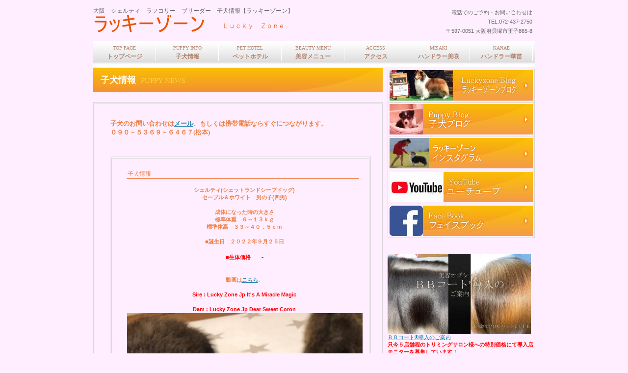

--- FILE ---
content_type: text/html; charset=UTF-8
request_url: https://www.pet-luckyzone.com/koinu-sheltie20220925m4.html
body_size: 24362
content:
<!DOCTYPE HTML PUBLIC "-//W3C//DTD HTML 4.01 Transitional//EN" "http://www.w3.org/TR/html4/loose.dtd">
<HTML lang="ja">
<HEAD>
<!-- Global site tag (gtag.js) - Google Analytics -->
<script async src="https://www.googletagmanager.com/gtag/js?id=G-1Q934VM2MW"></script>
<script>
  window.dataLayer = window.dataLayer || [];
  function gtag(){dataLayer.push(arguments);}
  gtag('js', new Date());

  gtag('config', 'G-1Q934VM2MW');
</script>
<script type="text/javascript" src="jquery187.min.js"><!-- hpbiptitle jQuery library --></script>
<script type="text/javascript" src="move-mainnav.js">hpb-move-mainnav-js</script>
<meta http-equiv="Content-Type" content="text/html; charset=UTF-8">
<meta http-equiv="Content-Style-Type" content="text/css">
<META http-equiv="Content-Script-Type" content="text/javascript">
<meta name="GENERATOR" content="JustSystems Homepage Builder Version 21.0.5.0 for Windows">
<meta name="viewport" content="width=1024px, initial-scale=1.0, user-scalable=yes,">
<META name="Keywords" content="子犬,シェルティ,シェットランドシープドッグ,ラフコリー、ブリーダー,画像,動画">
<META name="Description" content="シェルティ(シェットランドシープドッグ)、ラフコリーをブリーディング(ブリーダー)。可愛い子犬をお届けします。">
<meta name="viewport" content="width=device-width, initial-scale=1">
<meta name="format-detection" content="telephone=no">
<TITLE>シェルティ　子犬情報【ラッキーゾーン】Ｒ４年３月８日生まれの男の子。</TITLE>
<link rel="stylesheet" href="hpbparts1.css" type="text/css" id="hpbparts">
<LINK rel="stylesheet" href="container_5A_2c_top.css" type="text/css" id="hpbcontainer">
<LINK rel="stylesheet" href="main_5A_2c.css" type="text/css" id="hpbmain">
<LINK rel="stylesheet" href="user.css" type="text/css" id="hpbuser">
<LINK rel="stylesheet" type="text/css" href="table.css" id="HPB_TABLE_CSS_ID_">
<link rel="shortcut icon" href="favicon.ico">
</HEAD>
<body id="hpb-template-05-01-01" class="hpb-layoutset-02 hpb-responsive" bgcolor="#ffeeff">
<DIV id="hpb-skip"><A href="#hpb-title">本文へスキップ</A></DIV>
<!-- container -->
<DIV id="hpb-container">
  <!-- header -->
  <DIV id="hpb-header">
    <DIV id="hpb-headerMain">
      <H1>大阪　シェルティ　ラフコリー　ブリーダー　子犬情報【ラッキーゾーン】</H1>
    </DIV>
    <DIV id="hpb-headerLogo"><A href="index.html">ラッキーゾーン</A></DIV>
    <DIV id="hpb-headerExtra1">
      <P class="tel"><SPAN>電話でのご予約・お問い合わせは</SPAN></P>
      <P class="tel">TEL.072-437-2750</P>
      <P class="address">〒597-0051 大阪府貝塚市王子865-8</P>
    </DIV>
  </DIV>
  <!-- header end --><!-- inner -->
  <DIV id="hpb-inner">
    <!-- wrapper -->
    <DIV id="hpb-wrapper">
      <!-- page title -->
      <DIV id="hpb-title">
        <H2><SPAN class="ja">子犬情報</SPAN><SPAN class="en">PUPPY news</SPAN></H2>
      </DIV>
      <!-- page title end --><!-- main -->
      <DIV id="hpb-main">
        <!-- news -->
        <DIV id="news">
          <P class="large"><FONT face="HG丸ｺﾞｼｯｸM-PRO" size="+1" style="font-size : 117%;">子犬のお問い合わせは<A href="mailto:info@pet-luckyzone.com?Subject=%8E%71%8C%A2%96%E2%82%A2%8D%87%82%ED%82%B9">メール</A>、もしくは携帯電話ならすぐにつながります。<BR>
          ０９０－５３６９－６４６７(松本)<BR>
          <BR>
          </FONT></P>
          <DIV id="coupon">
            <H3>子犬情報</H3>
            <DIV id="coupon-off">
              <P class="large" style="text-align : center;" align="center">シェルティ(シェットランドシープドッグ)<BR>
              セーブル＆ホワイト　男の子(四男)<br>
              <br>
              成体になった時の大きさ<br>
              標準体重　６～１３ｋｇ<br>
              標準体高　３３～４０．５ｃｍ<br>
              <br>
              ■誕生日　２０２２年９月２５日<BR>
              <br>
              <font color="#ff0000"><font color="#ff0000">■生体価格　　<font face="HG丸ｺﾞｼｯｸM-PRO" size="+1" style="font-size : 117%;"><b>-</b></font><br>
              <br>
              <br>
              <font color="#f07e42"><font color="#ff0000"><font color="#f07e42"><font color="#ff0000"><font color="#f07e42"><font color="#ff0000"><font color="#f07e42"><font color="#ff0000"><font color="#f07e42"><font color="#ff0000"><font color="#f07e42">動画は<a href="https://youtube.com/shorts/wUTHHb5S-wU" target="_blank">こちら</a>。</font></font></font></font></font></font><br>
              </font></font></font></font></font><br>
              Sire : Lucky Zone Jp It's A Miracle Magic<br>
              <br>
              Dam : Lucky Zone Jp Dear Sweet Coron<br>
              </font></font><img src="20221103110111_p227131.jpg" border="0" style="border-top-width : 0px;border-left-width : 0px;border-right-width : 0px;border-bottom-width : 0px;" width="480" height="640" alt="シェルティ　子犬　セーブル＆ホワイト　男の子(四男)　R4.9.25生まれ　正面画像"><br>
              <br>
              <br>
              <img src="20220425142847_p153112112.jpg" border="0" style="border-top-width : 0px;border-left-width : 0px;border-right-width : 0px;border-bottom-width : 0px;" width="480" height="640" alt="シェルティ　子犬　セーブル＆ホワイト　男の子(四男)　R4.9.25生まれ　背面画像"><br>
              ブレーズが入ったワイドカラーの小さな男の子です。<br>
              </P>
            </DIV>
            <HR>
          </DIV>
          <DIV id="pagetop"><A href="#hpb-container">このページのトップページへ</A></DIV>
          <hr>
          <DIV id="nav-toppage"><A href="index.html">ラッキーゾーンのトップページへ</A></DIV>
        </DIV>
        <!-- news end -->
      </DIV>
      <!-- main end -->
    </DIV>
    <!-- wrapper end --><!-- navi -->
    <div id="hpb-nav" style="width : 100%;" align="center">
      <h3 class="hpb-c-index">ナビゲーション</h3>
      <ul>
        <li id="nav-toppage" style="width : 127px;"><a href="index.html"><span class="en">top&nbsp;page</span><span class="ja">トップページ</span></a> 
        <li id="nav-news" style="width : 127px;"><a href="koinu.htm"><span class="en">PUPPY INFO</span><span class="ja">子犬情報</span></a> 
        <li id="nav-hotel" style="width : 127px;"><a href="pethotel.htm" target="_self"><span class="en">PET HOTEL</span><span class="ja">ペットホテル</span></a> 
        <li id="nav-menu" style="width : 127px;"><a href="menu.htm" target="_self"><span class="en">BEAUTY MENU</span><span class="ja">美容メニュー</span></a> 
        <li id="nav-access" style="width : 127px;"><a href="access.htm"><span class="en">access</span><span class="ja">アクセス</span></a> 
        <li id="nav-misaki" style="width : 127px;"><a href="misaki.htm" target="_self"><span class="en">MISAKI</span><span class="ja">ハンドラー美咲</span></a> 
        <li id="nav-kanae" style="width : 127px;"><a href="kanae.htm" target="_self"><span class="en">KANAE</span><span class="ja">ハンドラー華苗</span></a> 
      </ul>
    </div>
    <!-- navi end --><!-- aside -->
    <div id="hpb-aside" style="text-align : left;" align="left">
      <div id="banner" style="text-align : center;" align="center">
        <h3 class="hpb-c-index">バナースペース</h3>
        <ul>
          <li><a href="https://pet-luckyzone.seesaa.net/" id="banner-blog" target="_blank">スタッフブログ</a> 
          <li><a href="https://ameblo.jp/luckyzone-koinu/" id="banner-trip" target="_blank">子犬ブログ</a> 
          <li><a href="https://www.instagram.com/luckyzone_sheltie/" id="banner-reserve" target="_blank">ラッキーゾーンインスタグラム</a> 
          <li><a href="https://www.youtube.com/channel/UCvNNDsV7pz1cCQRsOr1n7yQ" id="banner-card" target="_blank" style="color : #1f7ea7;background-image : url(top_banner_5A_06.png);">ユーチューブ</a> 
          <li><a href="https://www.facebook.com/luckyzone.jp" id="banner-facebook" target="_blank" style="color : #1f7ea7;background-image : url(pic/top_banner_facebook.jpg);">フェイスブック</a> 
        </ul>
      </div>
      <br>
      <a href="for_trimmingsalon.html" target="_self"><img src="BBicon1.jpg" border="0" style="border-top-width : 0px;border-left-width : 0px;border-right-width : 0px;border-bottom-width : 0px;" width="292" height="163"><br>
      ＢＢコート®導入のご案内</a><br>
      <b><font color="#ff0000">只今５店舗程のトリミングサロン様への特別価格にて導入店モニターを募集しています！</font></b><br>
      <br>
      <br>
      <a href="breeding.html" target="_self"><img src="milky2921.jpg" border="0" style="border-top-width : 0px;border-left-width : 0px;border-right-width : 0px;border-bottom-width : 0px;" width="292" height="164"><br>
      自分のシェルティの子犬が欲しい方へ</a><br>
      <br>
      <div id="shopinfo">
        <img src="index-shop31.jpg" width="125" height="114" alt="シェルティー　画像　クッキー" class="shopinfo-img">
        <h3><span class="en">shop&nbsp;info.</span><span class="ja">店舗情報</span></h3>
        <h4>ラッキーゾーン</h4>
        <p>〒597-0051<br>
        大阪府貝塚市王子865-8<br>
        TEL.072-437-2750<br>
        FAX.072-437-2750<br>
        携帯.090-5369-6467<br>
        営業時間　10:00～18:30<br>
        定休日　　火曜日、祝日、火曜日が祝日の場合月曜日<br>
        各種カード取扱<br>
        paypay取扱<br>
        アイペット損保取扱<br>
        <font color="#0000ff">定休日の子犬の見学ご希望の場合は<br>
        必ずご来店前にご予約をお願いします！</font><br>
        <br>
        <font color="#ff0000">営業・セールスのお電話はご遠慮下さい。</font><br>
        <a href="access.htm">→アクセス</a><br>
        メール　<a href="mailto:info@pet-luckyzone.com?Subject=%82%B2%97%5C%96%F1%81%45%96%E2%82%A2%8D%87%82%ED%82%B9%83%81%81%5B%83%8B">info@pet-luckyzone.com</a><br>
        ※当店からのメールが届かない場合は<a href="mailconfig.html" target="_self">受信設定の確認</a>をお願いします。</p>
      </div>
      <br>
      <br>
      <div id="earsetting"><a name="ear-setting" id="ear-setting"><img src="img_o102.gif" width="16" height="16" border="0" alt="シェルティ　セーブル＆ホワイト　男の子　平成２８年５月２８日生まれ　画像"></a><b>シェルティ・コリーの耳セットについて<br>
      </b><img src="DSC_0004a1.jpg" border="0" style="border-top-width : 0px;border-left-width : 0px;border-right-width : 0px;border-bottom-width : 0px;" width="173" height="142" alt="シェルティ　コリー　耳　セット　セッティング　画像" align="left">シェルティ・コリーの耳セットはラッキーゾーンにお任せ下さい。<br>
      シェルティ・コリーの耳セットは、何処ででも出来るものではございません。<br>
      また、インターネット動画等を見て、見よう見まねで上手にセッティングできるものでもございません。<br>
      よくお客様から、「綺麗に耳を折りたい。近くのペットショップにも獣医にも相談したけど、どこもやっていなくて。」とお聞きします。<br>
      当店では、耳のセッティングも行っていますのでご遠慮なくお申し付け下さい。<br>
      セッティング開始時期によっては困難な場合もございますので、予めご承知おきください。<br>
      <br>
      ユートクバン№50在庫有ります。<br>
      ご希望の方はご連絡ください。<br>
      </div>
      <br>
      <img src="img_o016.gif" width="16" height="16" border="0" alt="シェルティ　セーブル＆ホワイト　男の子　平成２８年５月２８日生まれ　画像"><b>生体補償について</b><br>
      当店で販売する子犬には全て生体補償が付加されています。<br>
      お引渡しから30日以内に先天性の病気により死亡した場合に同等の子をお渡し致します。但し<a href="#shojyouken" target="_self">諸条件</a>があります。<br>
      <br>
      当該事象が発生した場合は、一週間以内にご連絡をお願いします。それ以降の対応は致しかねます。<br>
      その際には、獣医師の治療明細及び死亡診断書をご提出頂きます。<br>
      <br>
      同等の子のお引渡し時期は極力ご希望に沿いますが、お時間を頂く事があります。<br>
      <br>
      <br>
      <a name="shojyouken" id="shojyouken"></a>●諸条件<br>
      次にあげる事による死亡の場合は、生体補償適用外となります。<br>
      ・飼い主様の過失・故意・不注意による場合。<br>
      ・予防接種を受けていない場合。<br>
      ・獣医師の診察治療を受けていない場合。<br>
      ・獣医師による治療明細及び診断書をご提出頂けない場合。<br>
      ・自然災害に起因する場合。<br>
      ・避妊・去勢手術に起因する場合。<br>
      ・外部から受けた事象に起因する場合。<br>
      ・売買契約時に予め脆弱・疾病を了承済みの場合。<br>
      ・ご購入契約者以外の方からのご請求。<br>
      ・適正な飼養環境化で飼養されなかった場合。<br>
      ・ペット以外の目的で飼養の場合。<br>
      ・海外で飼養の場合。<br>
      ・虚偽申告の場合。<br>
      <br>
      <hr>
      <font size="+1" color="#f07e42"><a name="request" id="request"></a>リクエストって？<img src="a_ilst003.gif" width="29" height="29" border="0" alt="トイプードル　ブリーダー　子犬　画像"></font><br>
      <table width="100%">
        <tbody>
          <tr>
            <td valign="top">&nbsp;<img src="img_o028.gif" width="16" height="16" border="0" alt="トイプードル　ブリーダー　子犬　画像"></td>
            <td><font color="#ff0000">同じシェルティでも、お店によってなんでこんなに値段が違うの？</font></td>
          </tr>
          <tr>
            <td valign="top">&nbsp;<img src="img_o026.gif" width="16" height="16" border="0" alt="トイプードル　ブリーダー　子犬　画像"></td>
            <td><font color="#ff0000">いい犬の選び方、見極め方がわからない。</font></td>
          </tr>
          <tr>
            <td valign="top">&nbsp;<img src="img_o028.gif" width="16" height="16" border="0" alt="トイプードル　ブリーダー　子犬　画像"></td>
            <td><font color="#ff0000">買った後に知らなかった事がわかってしまって・・・</font></td>
          </tr>
          <tr>
            <td valign="top">&nbsp;<img src="img_o026.gif" width="16" height="16" border="0" alt="トイプードル　ブリーダー　子犬　画像"></td>
            <td><font color="#ff0000">Ｗコーギーを飼ってるけど、もう一頭飼うならどんな犬種でもいい？</font></td>
          </tr>
          <tr>
            <td valign="top">&nbsp;<img src="img_o028.gif" width="16" height="16" border="0" alt="トイプードル　ブリーダー　子犬　画像"></td>
            <td><font color="#ff0000">欲しい子がいない！(犬種・性別・カラー・値段・ピンとくる子がいないなど)</font></td>
          </tr>
        </tbody>
      </table>
      <font face="HG丸ｺﾞｼｯｸM-PRO" color="#666666">上記は、当店でお聞きしたお客様の悩みの一例です。<br>
      お客様は、色んなお店で色んな子を見て来ています。<br>
      でも、自分の欲しい子がいない。可愛い子犬はいっぱいいるけど、自分の探している子ではない。<br>
      (お客様は頭の中でしっかりと</font><font face="HG丸ｺﾞｼｯｸM-PRO" color="#ff0000">イメージ</font><font face="HG丸ｺﾞｼｯｸM-PRO" color="#666666">を持たれています。)<br>
      <br>
      その</font><font face="HG丸ｺﾞｼｯｸM-PRO" color="#ff0000">イメージ(リクエスト)</font><font face="HG丸ｺﾞｼｯｸM-PRO" color="#666666">をお聞かせください。<br>
      お客様の</font><font face="HG丸ｺﾞｼｯｸM-PRO" color="#ff0000">リクエスト</font><font face="HG丸ｺﾞｼｯｸM-PRO" color="#666666">を基に私(松本)が精一杯お探しさせていただきます！<br>
      </font><br>
      <font size="+1" color="#f07e42"><a name="req" id="req"></a>リクエスト</font><font color="#f07e42">を頂いてお探しした子犬たち</font>
      <div class="hpb-parts-pbox-02 hpb-parts-pbox-style hpb-clearfix">
        <img src="P52801042.jpg" alt="シェルティー　ブリーダー　子犬　画像" title="" width="60" class="hpb-parts-img-03" border="0" style="border-top-width : 0px;border-left-width : 0px;border-right-width : 0px;border-bottom-width : 0px;" height="45">
        <div class="hpb-parts-pbox-desc hpb-clearfix">
          <h4>シェルティのリクエスト<b>を頂きました！</b></h4>
          ご希望はセーブルカラー、フルカラーで男の子でも女の子でも・・・
        </div>
      </div>
      <div class="hpb-parts-pbox-02 hpb-parts-pbox-style hpb-clearfix">
        <img src="P2020181.jpg" alt="シェルティー　ブリーダー　子犬　画像" title="" width="60" class="hpb-parts-img-03" border="0" style="border-top-width : 0px;border-left-width : 0px;border-right-width : 0px;border-bottom-width : 0px;" height="45">
        <div class="hpb-parts-pbox-desc hpb-clearfix">
          <h4>シェルティのリクエスト<b>を頂きました！</b></h4>
          ご希望はセーブルカラー、フルカラー（できれば太くカラーが巻いている)、男の子・・・
        </div>
      </div>
      <div class="hpb-parts-pbox-02 hpb-parts-pbox-style hpb-clearfix">
        <img src="PC040005.jpg" alt="シェルティー　ブリーダー　子犬　画像" title="" width="60" class="hpb-parts-img-03" border="0" style="border-top-width : 0px;border-left-width : 0px;border-right-width : 0px;border-bottom-width : 0px;" height="45">
        <div class="hpb-parts-pbox-desc hpb-clearfix">
          <h4>シェルティのリクエスト<b>を頂きました！</b></h4>
          ご希望はセーブルカラー、フルカラー、ブレーズ、男の子・・・
        </div>
      </div>
      <div class="hpb-parts-pbox-02 hpb-parts-pbox-style hpb-clearfix">
        <img src="P5280104213.jpg" alt="ポメラニアン　子犬　画像" title="" width="60" class="hpb-parts-img-03" border="0" style="border-top-width : 0px;border-left-width : 0px;border-right-width : 0px;border-bottom-width : 0px;" height="45">
        <div class="hpb-parts-pbox-desc hpb-clearfix">
          <h4>トイプードルのリクエスト<b>を頂きました！</b></h4>
          ご希望はアプリ～クリームで女の子。とにかく可愛くて健康で元気で小さな子！
        </div>
      </div>
      <div class="hpb-parts-pbox-02 hpb-parts-pbox-style hpb-clearfix">
        <img src="P5280104211.jpg" alt="ポメラニアン　子犬　画像" title="" width="60" class="hpb-parts-img-03" border="0" style="border-top-width : 0px;border-left-width : 0px;border-right-width : 0px;border-bottom-width : 0px;" height="45">
        <div class="hpb-parts-pbox-desc hpb-clearfix">
          <h4>トイプードルのリクエスト<b>を頂きました！</b></h4>
          ご希望は真っ黒の女の子で小さくて目がぱっちりの子！
        </div>
      </div>
      <div class="hpb-parts-pbox-02 hpb-parts-pbox-style hpb-clearfix">
        <img src="P5280104212.jpg" alt="ポメラニアン　子犬　画像" title="" width="60" class="hpb-parts-img-03" border="0" style="border-top-width : 0px;border-left-width : 0px;border-right-width : 0px;border-bottom-width : 0px;" height="45">
        <div class="hpb-parts-pbox-desc hpb-clearfix">
          <h4>トイプードルのリクエスト<b>を頂きました！</b></h4>
          ご希望は濃いレッドの女の子で小さくて目がぱっちりで巻き毛の子！
        </div>
      </div>
      <div class="hpb-parts-pbox-02 hpb-parts-pbox-style hpb-clearfix">
        <img src="P528010421.jpg" alt="ポメラニアン　子犬　画像" title="" width="60" class="hpb-parts-img-03" border="0" style="border-top-width : 0px;border-left-width : 0px;border-right-width : 0px;border-bottom-width : 0px;" height="56">
        <div class="hpb-parts-pbox-desc hpb-clearfix">
          <h4>ポメラニアンのリクエスト<b>を頂きました！</b></h4>
          ご希望は真っ黒で男の子でも女の子でも・・・
        </div>
      </div>
      <div class="hpb-parts-pbox-02 hpb-parts-pbox-style hpb-clearfix">
        <img src="0061.jpg" alt="チワワ　子犬　画像" title="" width="60" class="hpb-parts-img-03" border="0" style="border-top-width : 0px;border-left-width : 0px;border-right-width : 0px;border-bottom-width : 0px;" height="45">
        <div class="hpb-parts-pbox-desc hpb-clearfix">
          <h4>チワワのリクエスト<b>を頂きました！</b></h4>
          ご希望は薄めのレッド、オメメがパッチリ、男の子でも女の子でも・・・
        </div>
      </div>
      <div class="hpb-parts-pbox-02 hpb-parts-pbox-style hpb-clearfix">
        <img src="008.jpg" alt="シーズー　子犬　画像" title="" width="60" class="hpb-parts-img-03" border="0" style="border-top-width : 0px;border-left-width : 0px;border-right-width : 0px;border-bottom-width : 0px;" height="45">
        <div class="hpb-parts-pbox-desc hpb-clearfix">
          <h4>シーズーのリクエスト<b>を頂きました！</b></h4>
          ご希望は元気でかわいらしい子！女の子で・・・
        </div>
      </div>
      <div class="hpb-parts-pbox-02 hpb-parts-pbox-style hpb-clearfix">
        <img src="0085.jpg" alt="トイプードル　子犬　画像" title="" width="60" class="hpb-parts-img-03" border="0" style="border-top-width : 0px;border-left-width : 0px;border-right-width : 0px;border-bottom-width : 0px;" height="45">
        <div class="hpb-parts-pbox-desc hpb-clearfix">
          <h4>トイプードルのリクエスト<b>を頂きました！</b></h4>
          ご希望は明るい色でかわいらしい女の子・・・
        </div>
      </div>
      <div class="hpb-parts-pbox-02 hpb-parts-pbox-style hpb-clearfix">
        <img src="00851.jpg" alt="トイプードル　子犬　画像" title="" width="60" class="hpb-parts-img-03" border="0" style="border-top-width : 0px;border-left-width : 0px;border-right-width : 0px;border-bottom-width : 0px;" height="55">
        <div class="hpb-parts-pbox-desc hpb-clearfix">
          <h4>柴犬のリクエスト<b>を頂きました！</b></h4>
          ご希望は赤色小ぶりで顔周りが白い男の子・・・
        </div>
        <hr>
        <a href="https://ameblo.jp/luckyzone-koinu/entry-11947118722.html" target="_blank">リクエストを頂いたお客様からお手紙を頂きました。</a>
      </div>
    </div>
    <!-- aside end -->
  </DIV>
  <!-- inner end --><!-- footer -->
  <div id="hpb-footer">
    <div id="hpb-footerMain">
      <p>&copy;2025&nbsp;PDC PET LIFE LLC &nbsp;all&nbsp;rights&nbsp;reserved.</p>
    </div>
    <div id="hpb-footerExtra1">
      <h3 class="hpb-c-index">サブナビゲーション</h3>
      <ul>
        <li><a href="privacy.htm">プライバシーポリシー</a> 
      </ul>
    </div>
  </div>
  <!-- footer end -->
</DIV>
<!-- container end -->
<script type="text/javascript" src="navigation.js">hpb-navigation-js</script>
</body>
</HTML>

--- FILE ---
content_type: text/css
request_url: https://www.pet-luckyzone.com/container_5A_2c_top.css
body_size: 4446
content:
@charset "UTF-8";

/* 要素リセット */
body{
    margin : 0px;
    padding: 0;
    text-align: center;
    font-size: 75%;
    font-family: 'メイリオ' ,Meiryo, 'ヒラギノ角ゴ Pro W3' , 'Hiragino Kaku Gothic Pro' , 'ＭＳ Ｐゴシック' , 'Osaka' ,sans-serif;
    color : #666666; /* 標準文字色 */
    width: 100%;    
    min-width: 900px;
    margin-left: auto;
    margin-right: auto;
    height: 100%;
}
/* Safari用ハック 文字サイズ調整 */
/*\*/
html:first-child body{
    font-size: 70%;
}
/* end */

img{
    border-top: 0;
    border-right: 0;
    border-bottom: 0;
    border-left: 0;
}

/*--------------------------------------------------------
  レイアウト設定
--------------------------------------------------------*/
#hpb-container{
    max-width: 900px;
    margin-top: 0;
    margin-right: auto;
    margin-bottom: 0;
    margin-left: auto;
    position: relative;
    scrollbars: yes;
    overflow: hidden;
}

#hpb-header{
    height: 83px;
}

#hpb-inner{
    position: relative;
    padding-top: 54px;
    max-width: 900px;
}

#hpb-inner::after{
    content: ".";
    clear: both;
    height: 0;
    display: block;
    visibility: hidden;
}

#hpb-wrapper{
    width: 10vw;
    margin-top: 0;
    margin-right: 0;
    margin-bottom: 0;
    float: left;
  left : -2px;
  width : 590px;
}

#hpb-title{
    width: 590px;
    margin-top: 0;
    margin-right: 0;
    margin-bottom: 0;
    margin-left: 0;
}

#hpb-main{
    max-width: 590px;
    margin-top: 0;
    margin-right: 0;
    margin-bottom: 0;
    margin-left: 0;
    padding-top: 20px;
    padding-bottom: 10px;
    text-align: left;
  width : 590px;
}#hpb-topcomment{
    max-width: 590px;
    margin-top: 0;
    margin-right: 0;
    margin-bottom: 0;
    margin-left: 0;
    padding-top: 20px;
    padding-bottom: 10px;
    text-align: left;
  width : 590px;
}

#hpb-aside{
    max-width: 300px;
    margin-top: 0;
    margin-right: 0;
    margin-bottom: 0;
    margin-left: 0;
    float: right;
    padding-bottom: 20px;
  width : 300px;
}

#hpb-footer{
    background-image : url(footerbg_5A.png);
    background-position: left top;
    background-repeat: repeat-x;
    padding-bottom: 20px;
    clear: both;
    position: relative;
}

#hpb-nav{
    max-width: 900px;
    height: 53px;
    overflow: hidden;
    position: absolute;
    top: 0px;
    left: 0px;
    background-image : url(mainmenubg_5A_01.png);
    background-position: left top;
    background-repeat: repeat-x;
}


/*--------------------------------------------------------
  デザイン設定
--------------------------------------------------------*/
/* 背景設定 */

/* コンテンツ配置領域 */

/* ナビゲーション */
#hpb-nav ul{
    margin-top: 0;
    margin-right: 0;
    margin-bottom: 0;
    margin-left: 0;
    padding-top: 0;
    padding-right: 0;
    padding-bottom: 0;
    padding-left: 0;
    list-style-type: none;
}

#hpb-nav ul::after{
    content: ".";
    clear: both;
    height: 0;
    display: block;
    visibility: hidden;
}

#hpb-nav li{
    display: block;
    width: 149px;
    border-right-width: 1px;
    border-right-style: solid;
    border-right-color: #ffffff;
    float: left;
    height: 40px;
    overflow: hidden;
}

#hpb-nav li a{
    display: block;
    height: 40px;
}

#hpb-nav li span.en{
    display: block;
    line-height: 12px;
    padding-top: 7px;
    font-size: 10px;
    font-family: century, serif;
    text-transform: uppercase;
}

#hpb-nav li span.ja{
    display: block;
    line-height: 12px;
    font-size: 12px;
    padding-top: 5px;
    font-weight: bold;
}


#hpb-nav a:link{
    color: #B1816D;
    text-decoration: none;
    background-image : url(mainmenubg_5A_01.png);
    background-position: top left;
    background-repeat: repeat-x;
}
#hpb-nav a:visited{
    color: #B1816D;
    text-decoration: none;
    background-image : url(mainmenubg_5A_01.png);
    background-position: top left;
    background-repeat: repeat-x;
}
#hpb-nav a:hover{
    background-image : url(mainmenu_5A_01_on.png);
    background-position: top left;
    background-repeat: repeat-x;
    color: #ffffff;
    text-decoration: none;
}
#hpb-nav a:active{
    background-image : url(mainmenu_5A_01_on.png);
    background-position: top left;
    background-repeat: repeat-x;
    color: #ffffff;
    text-decoration: none;
}

/*--------------------------------------------------------
  共通パーツデザイン設定
--------------------------------------------------------*/




--- FILE ---
content_type: text/css
request_url: https://www.pet-luckyzone.com/main_5A_2c.css
body_size: 18402
content:
@charset "UTF-8";

/*--------------------------------------------------------
  共通レイアウトパーツ設定
--------------------------------------------------------*/
/* ヘッダー内パーツ */
#hpb-headerMain{
    margin-top: 0;
    margin-right: 0;
    margin-bottom: 0;
    margin-left: 0;
    width: 530px;
    float: left;
    height: 29px;
}

#hpb-headerMain h1{
    margin-top: 0;
    margin-right: 0;
    margin-bottom: 0;
    margin-left: 0;
    padding-top: 15px;
    padding-right: 0;
    padding-bottom: 0;
    padding-left: 0;
    text-align: left;
    font-weight: normal;
    line-height: 12px;
    font-size: 12px;
}

#hpb-headerLogo{
    width: 530px;
    float: left;
}

#hpb-headerLogo A{
    display: block;
    margin-top: 0;
    margin-right: 0;
    margin-bottom: 0;
    margin-left: 0;
    padding-top: 0;
    padding-right: 0;
    padding-bottom: 0;
    padding-left: 0;
    text-indent: -9999px;
    overflow: hidden;
    height: 41px;
    background-image : url(logo_5A.png);
    background-position: center left;
    background-repeat: no-repeat;
}

#hpb-headerExtra1{
    width: 330px;
    margin-top: -29px;
    margin-right: 0;
    margin-bottom: 0;
    margin-left: 0;
    padding-top: 15px;
    padding-right: 0;
    padding-bottom: 0;
    padding-left: 0;
    float: right;
}

#hpb-headerExtra1 p.tel{
    /* 電話番号の文字設定 */
    margin-top: 0;
    margin-right: 0;
    margin-bottom: 0;
    margin-left: 0;
    padding-top: 0;
    padding-right: 5px;
    padding-bottom: 0;
    padding-left: 0;
    font-size: 1em;
    line-height: 19px;
    text-align: right;
}

#hpb-headerExtra1 p.tel span{
    /* 電話番号の「TEL」文字設定 */
    display: block;
    text-align: right;
}

#hpb-headerExtra1 p.address{
    /* 住所文字設定 */
    margin-top: 0;
    margin-right: 0;
    margin-bottom: 0;
    margin-left: 0;
    padding-top: 0;
    padding-right: 5px;
    padding-bottom: 0;
    padding-left: 0;
    line-height: 19px;
    text-align: right;
}

#hpb-headerExtra2 {
}

/* フッター内パーツ */
#hpb-footerMain{
    padding-top: 60px;
}

#hpb-footerMain p{
    /* コピーライト文字設定 */
    font-size: 1em;
    text-align: center;
}

#hpb-footerLogo {
}

#hpb-footerExtra1{
    position: absolute;
    top: 5px;
    left: 0px;
}

#hpb-footerExtra1 ul{
    margin-top: 0;
    margin-right: 0;
    margin-bottom: 0;
    margin-left: 0;
    padding-top: 0;
    padding-right: 0;
    padding-bottom: 0;
    padding-left: 0;
    list-style-type: none;
    text-align: left;
}

#hpb-footerExtra1 li{
    /* フッターナビ設定 */
    display: inline-block;
    line-height: 1.2;
    padding-right: 10px;
}

* html #hpb-footerExtra1 li{
    display: inline; /* for IE6 */
}

*:first-child + html #hpb-footerExtra1 li{
    display: inline; /* for IE7 */
}

#hpb-footerExtra1 li a{
    border-top-width: 1px;
    border-top-style: solid;
    border-top-color: #d6d6d6;
    border-right-width: 1px;
    border-right-style: solid;
    border-right-color: #d6d6d6;
    border-bottom-width: 1px;
    border-bottom-style: solid;
    border-bottom-color: #d6d6d6;
    border-left-width: 1px;
    border-left-style: solid;
    border-left-color: #d6d6d6;
    padding-top: 2px;
    padding-right: 20px;
    padding-bottom: 2px;
    padding-left: 20px;
}

#hpb-footerExtra1 a:link{
    color: #666666;
    text-decoration: none;
}
#hpb-footerExtra1 a:visited{
    color: #666666;
    text-decoration: none;
}
#hpb-footerExtra1 a:hover{
    color: #ffffff;
    background-color: #f07e42;
    text-decoration: none;
}
#hpb-footerExtra1 a:active{
    color: #ffffff;
    background-color: #f07e42;
    text-decoration: none;
}

#hpb-footerExtra2 {
}

/* サイドブロック内パーツ */

/* バナー */
#banner{
    border-top-width: 1px;
    border-top-style: solid;
    border-top-color: #d6d6d6;
    padding-bottom: 20px;
}

#banner ul{
    margin-top: 0;
    margin-right: 0;
    margin-bottom: 0;
    margin-left: 0;
    padding-top: 0;
    padding-right: 0;
    padding-bottom: 0;
    padding-left: 0;
    list-style-type: none;
}

#banner li{
    display: block;
    padding-top: 3px;
    padding-right: 3px;
    padding-bottom: 3px;
    padding-left: 3px;
    border-right-width: 1px;
    border-right-style: solid;
    border-right-color: #d6d6d6;
    border-bottom-width: 1px;
    border-bottom-style: solid;
    border-bottom-color: #d6d6d6;
    border-left-width: 1px;
    border-left-style: solid;
    border-left-color: #d6d6d6;
}

#banner li a{
    display: block;
    width: 292px;
    height: 62px;
    margin-left: auto;
    margin-right: auto;
    text-indent: -9999px;
    overflow: hidden;
}

#banner a#banner-blog{
    /* 子犬ブログバナー */
    background-image : url(top_banner_5A_01.png);
    background-position: top left;
    background-repeat: no-repeat;
}

#banner A#banner-trip{
    /* ハンドラー美咲バナー */
    background-image : url(top_banner_5A_02.png);
    background-position: top left;
    background-repeat: no-repeat;
}

#banner a#banner-card{
    /* インスタグラムバナー */
    background-image : url(top_banner_5A_05.png);
    background-position: top left;
    background-repeat: no-repeat;
}

#banner A#banner-reserve{
    /* ご予約バナー */
    background-image : url(top_banner_5A_04.png);
    background-position: top left;
    background-repeat: no-repeat;
}

/* 店舗情報 */
#shopinfo{
    border-top-width: 1px;
    border-top-style: solid;
    border-top-color: #d6d6d6;
    border-right-width: 1px;
    border-right-style: solid;
    border-right-color: #d6d6d6;
    border-bottom-width: 1px;
    border-bottom-style: solid;
    border-bottom-color: #d6d6d6;
    border-left-width: 1px;
    border-left-style: solid;
    border-left-color: #d6d6d6;
    padding-top: 10px;
    padding-bottom: 10px;
  }#earsetting{
    border-top-width: 1px;
    border-top-style: solid;
    border-top-color : red;
    border-right-width: 1px;
    border-right-style: solid;
    border-right-color : red;
    border-bottom-width: 1px;
    border-bottom-style: solid;
    border-bottom-color : red;
    border-left-width: 1px;
    border-left-style: solid;
    border-left-color : red;
    padding-top: 10px;
    padding-bottom: 10px;
  padding-left : 10px;
  padding-right : 10px;
  text-align : left;
}

#shopinfo::after{
    content: ".";
    clear: both;
    height: 0;
    display: block;
    visibility: hidden;
}

#shopinfo img.shopinfo-img{
    float: right;
    margin-top: 26px;
    margin-right: 10px;
    margin-left: 10px;
}

#shopinfo h3{
    margin-top: 0;
    margin-right: 10px;
    margin-bottom: 10px;
    margin-left: 10px;
    padding-top: 0;
    padding-left: 0;
    padding-bottom: 3px;
    font-size: 1em;
    line-height: 1;
    color: #F07E42;
    border-bottom-width: 1px;
    border-bottom-style: solid;
    border-bottom-color: #F07E42;
    font-weight: normal;
    text-align: left;
}

#shopinfo span.en{
    font-family: century, serif;
    padding-right: 10px;
    text-transform: uppercase;
}

#shopinfo h4{
    font-weight: normal;
    padding-left: 10px;
    font-size: 0.98em;
    padding-top: 0;
    padding-bottom: 0.1em;
    color: #F07E42;
}

#shopinfo p{
    padding-left: 10px;
    margin-bottom: 0.1em;
}

/*--------------------------------------------------------
  ナビゲーションデザイン設定
--------------------------------------------------------*/

#hpb-nav li a {
    /* ナビゲーション文字設定 */
}


/*--------------------------------------------------------
  基本パーツデザイン設定
--------------------------------------------------------*/

/* リンク文字色 */
a:link{
    color: #1F7EA7;
    text-decoration: underline;
}
a:visited{
    color: #1F7EA7;
    text-decoration: underline;
}
a:hover{
    color: #F07E42;
    text-decoration: none;
}
a:active{
    color: #F07E42;
    text-decoration: none;
}

#hpb-skip{
    /* ヘッダースキップの非表示 */
    height: 1px;
    margin: 0;
    padding: 0;
    overflow: hidden;
    text-indent: -9999px;
}

p{
    margin-top: 0.5em;
    margin-bottom: 2em;
    padding-right: 0.1em;
    padding-left: 0.1em;
    line-height: 1.4;
    text-align: left;
}

p.large{
    color: #F07E42;
    font-weight: bold;
}
p.indent{
    padding-left: 15px;
}

.left{
    float: left;
}
.right{
    float: right;
}

hr{
    width: 980px;
    height: 1px;
    margin-top: 10px;
    margin-right: auto;
    margin-bottom: 20px;
    margin-left: auto;
    padding-top: 0;
    padding-right: 0;
    padding-bottom: 0;
    padding-left: 0;
    clear: both;
    border-top-width: 1px;
    border-top-style: none;
    border-right-width: 1px;
    border-right-style: none;
    border-left-width: 1px;
    border-left-style: none;
    color: #ffffff;
    border-bottom-width: 1px;
    border-bottom-style: none;
}

.hpb-layoutset-02 h2{
    background-image : url(content_title_5A.png);
    background-position: top right;
    margin-top: 0;
    margin-right: auto;
    margin-bottom: 0;
    margin-left: 0;
    height: 50px;
    text-align: left;
    overflow: hidden;
    line-height: 50px;
}

.hpb-layoutset-02 h2 span.ja{
    font-size: 1.1em;
    color: #ffffff;
    padding-right: 10px;
    padding-left: 15px;
  overflow : hidden;
}

h2 span.en{
    font-size: 0.9em;
    color: #fdcf39;
    font-family: century, serif;
    font-weight: normal;
    text-transform: uppercase;
}

.hpb-layoutset-02 #hpb-wrapper h3{
    margin-top: 0;
    margin-right: 0;
    margin-bottom: 10px;
    margin-left: 0;
    padding-top: 0;
    padding-left: 2px;
    padding-bottom: 3px;
    font-size: 1.1em;
    line-height: 1;
    color: #F07E42;
    border-bottom-width: 1px;
    border-bottom-style: solid;
    border-bottom-color: #F07E42;
    font-weight: normal;
    text-align: left;
}

h3.hpb-c-index{
    height: 1px;
    margin: 0;
    padding: 0;
    overflow: hidden;
    text-indent: -9999px;
    background: none;
}

h4{
    margin-top: 0;
    margin-right: 0;
    margin-bottom: 0;
    margin-left: 0;
    padding-top: 5px;
    padding-right: 10px;
    padding-bottom: 2px;
    padding-left: 2px;
    text-align: left;
    font-size: 1em;
    line-height: 1.2;
    color: #F07E42;
}

h5{
    display: inline;
    margin-top: 0;
    margin-bottom: 0;
    padding-left: 10px;
    text-align: left;
    background-image : url(point_5A.png);
    background-position: 2px 5px;
    background-repeat: no-repeat;
    font-size: 1.1em;
    line-height: 1.5;
    font-weight: normal;
}

table{
    margin-top: 5px;
    margin-right: auto;
    margin-bottom: 5px;
    margin-left: 0;
    border-collapse: collapse;
    border-top-width: 1px;
    border-top-style: solid;
    border-top-color: #d6d6d6;
}

table th{
    padding-top: 8px;
    padding-right: 15px;
    padding-bottom: 8px;
    padding-left: 8px;
    text-align: left;
    background-color: #fede80;
    border-bottom-width: 1px;
    border-bottom-style: solid;
    border-bottom-color: #d6d6d6;
}

table td{
    padding-top: 8px;
    padding-right: 15px;
    padding-bottom: 8px;
    padding-left: 8px;
    text-align: left;
    border-bottom-width: 1px;
    border-bottom-style: solid;
    border-bottom-color: #d6d6d6;
}

/* フォームパーツ設定 */
input.button{
    margin-top: 10px;
    margin-bottom: 15px;
}

textarea{
    width: 380px;
    height: 200px;
}

input.l{
    width: 380px;
}
input.m{
    width: 250px;
}
input.s{
    width: 50px;
}


/* メインコンテンツ内基本パーツ */

#hpb-main ul{
    margin-top: 0;
    margin-right: 0;
    margin-bottom: 0;
    margin-left: 0;
    padding-top: 0;
    padding-right: 0;
    padding-bottom: 0;
    padding-left: 0;
    list-style-type: none;
}

#hpb-main ul li{
    text-align: left;
    line-height: 1.4;
    padding-top: 5px;
    padding-right: 15px;
    padding-bottom: 5px;
    padding-left: 15px;
    background-image : url(point_5A.png);
    background-position: 2px 7px;
    background-repeat: no-repeat;
    border-bottom-width: 1px;
    border-bottom-style: solid;
    border-bottom-color: #D6d6d6;
}

#hpb-main dl{
    margin-top: 0;
    margin-right: 0;
    margin-bottom: 20px;
    margin-left: 0;
    padding-top: 0;
    padding-right: 0;
    padding-bottom: 0;
    padding-left: 0;
}

#hpb-main dt{
    float: left;
    margin-top: 0;
    margin-right: 0;
    margin-bottom: 0;
    margin-left: 0;
    text-align: left;
    line-height: 1.4;
    font-weight: normal;
    width: 590px !important;
    padding-top: 5px;
    padding-right: 0;
    padding-bottom: 2px;
    padding-left: 10px;
    background-image : url(point_5A.png);
    background-position: 2px 8px;
    background-repeat: no-repeat;
}

#hpb-main dd{
    margin-top: 0;
    margin-right: 0;
    margin-bottom: 0;
    margin-left: 0;
    padding-top: 5px;
    padding-right: 0;
    padding-bottom: 2px;
    text-align: left;
    line-height: 1.4;
    padding-left: 11em;
    color: #F07E42;
    border-bottom-width: 1px;
    border-bottom-style: solid;
    border-bottom-color: #d6d6d6;
}

* html #hpb-main dd{
    height: 1%; /* for IE6 */
}

#hpb-main dl::after{
    content: ".";
    clear: both;
    height: 0;
    display: block;
    visibility: hidden;
}

#hpb-main img.left{
    margin-top: 5px;
    margin-right: 20px;
    margin-bottom: 10px;
    float: left;
}

#hpb-main img.right{
    margin-top: 5px;
    margin-bottom: 10px;
    margin-left: 20px;
    float: right;
}

#pagetop{
    margin-top: 10px;
    margin-right: auto;
    margin-bottom: 0;
    margin-left: auto;
    text-align: right;
}

#pagetop a{
    /* ページの先頭へのリンク設定 */
    display: block;
    margin-left: 0;
    margin-right: auto;
    width: 113px;
    height: 20px;
    overflow: hidden;
    background-image : url(returnTop_5A.png);
    background-position: center left;
    background-repeat: no-repeat;
    text-align: left;
    text-indent: -9999px;
}



/* トップページ デザイン定義 */
.hpb-layoutset-01 #hpb-title h2{
    margin: 0;
    overflow: hidden;
    text-indent: -9999px;
    height: 280px;
    background-image : url(top_mainimg_5A_01.png);
    background-position: top center;
    background-repeat: no-repeat;
}

#toppage-news{
    border-left-width: 3px;
    border-left-style: solid;
    border-left-color: #F07E42;
    padding-left: 6px;
}


#toppage-news h3{
    font-size: 1em;
    line-height: 1;
    color: #F07E42;
    border-bottom-width: 1px;
    border-bottom-style: solid;
    border-bottom-color: #F07E42;
    font-weight: normal;
    text-align: left;
    padding-top: 0;
    padding-left: 2px;
    padding-bottom: 3px;
    margin-bottom: 5px;
    text-align: left;
}

#toppage-news span.en{
    font-family: century, serif;
    padding-right: 10px;
    text-transform: uppercase;
}

#toppage-news dt{
    width : 590px !important;
    padding-left: 0;
    padding-bottom: 0;
    padding-top: 5px;
    padding-right: 0;
}

#toppage-news dd{
    padding-left: 77px;
    min-height: 63px;
    padding-bottom: 5px;
    padding-top: 5px;
    border-bottom-width: 0px;
    border-bottom-style: none;
}

* html #toppage-news dd{
    height: 68px; /* for ie6 */
}

*:first-child + html #toppage-news dd{
    height: 68px; /* for ie7 */
}

#hpb-main dd::after{
    content: ".";
    clear: both;
    height: 0;
    display: block;
    visibility: hidden;
}

#toppage-news span.date{
    color: #666666;
    padding-left: 10px;
    background-image : url(point_5A.png);
    background-position: 0px 4px;
    background-repeat: no-repeat;
    line-height: 1.5;
}

/* メニューページ デザイン定義 */
#menu .item{
    width : 290px;
    float: left;
    margin-left: 1px;
    margin-right: 1px;
    margin-bottom: 5px;
    border-top-width: 1px;
    border-top-style: solid;
    border-top-color: #d6d6d6;
    border-right-width: 1px;
    border-right-style: solid;
    border-right-color: #d6d6d6;
    border-bottom-width: 1px;
    border-bottom-style: solid;
    border-bottom-color: #d6d6d6;
    border-left-width: 1px;
    border-left-style: solid;
    border-left-color: #d6d6d6;
    padding-top: 10px;
    padding-bottom: 10px;
    min-height: 135px;
}

* html #menu .item{
    height: 135px; /* for ie6 */
}

#menu .item h3{
    width : 275px;
    margin-left: auto;
    margin-right: auto;
}

#menu .item dl{
    margin-left: 7px;
    margin-right: 7px;
    margin-bottom: 0;
    font-size: 0.95em;
}

#menu .item dt{
    width: 11em !important;
}

#menu .item dd{
    text-align: right;
    padding-left: 12.5em;
}

/* クーポン デザイン定義 */
#coupon{
    border-top-width: 4px;
    border-top-style: double;
    border-top-color: #d6d6d6;
    border-right-width: 4px;
    border-right-style: double;
    border-right-color: #d6d6d6;
    border-bottom-width: 4px;
    border-bottom-style: double;
    border-bottom-color: #d6d6d6;
    border-left-width: 4px;
    border-left-style: double;
    border-left-color: #d6d6d6;
    padding-top: 25px;
    padding-right: 20px;
    padding-bottom: 25px;
    padding-left: 30px;
    margin-bottom: 30px;
}#news{
    border-top-width: 4px;
    border-top-style: double;
    border-top-color : #d6d6d6;
    border-right-width: 4px;
    border-right-style: double;
    border-right-color : #d6d6d6;
    border-bottom-width: 4px;
    border-bottom-style: double;
    border-bottom-color : #d6d6d6;
    border-left-width: 4px;
    border-left-style: double;
    border-left-color : #d6d6d6;
    padding-top: 25px;
    padding-right: 20px;
    padding-bottom: 25px;
    padding-left: 30px;
    margin-bottom: 30px;
}

#coupon::after{
    content: ".";
    clear: both;
    height: 0;
    display: block;
    visibility: hidden;
}

#coupon-off{
    width : 480px;
    float: left;
}

#coupon-limit{
    width: 130px;
    float: right;
}

#coupon h3{
    margin-left: 15px;
    margin-right: 15px;
}

#coupon h4{
    width: 590px;
    margin-right: auto;
    background-color: #F07E42;
    color: #ffffff;
    font-size: 1.1em;
    line-height: 1.2;
    font-weight: bold;
    border-bottom-width: 1px;
    border-bottom-style: none;
    text-align: center;
}

#coupon p{
    margin-bottom: 0;
}

#coupon hr{
    margin-top: 0;
    margin-bottom: 0;
}


.news-photo{
    float: left;
    padding-right: 10px;
    padding-bottom: 2px;
}

.news-comment{
    margin-top: 5px;
}

#toppage-news hr{
    margin-top: 0;
    margin-bottom: 10px;
    clear: both;
}


--- FILE ---
content_type: text/css
request_url: https://www.pet-luckyzone.com/user.css
body_size: 909
content:
@charset "UTF-8";

/*--------------------------------------------------------
  フルCSSプロフェッショナルテンプレート部品設定
--------------------------------------------------------*/

.hpb-parts-cnt-style {
    border-color: #d6d6d6;
}

.hpb-parts-hl-style {
    padding: 3px 0.2em !important;
    border-color: #f07e42;
}

.hpb-parts-cbox-style {
    border-color: #d6d6d6;
}

.hpb-parts-hr-style {
    border-color: #d6d6d6;
}

.hpb-parts-pbox-style {
    border-color: #d6d6d6;
}
.hpb-parts-pbox-style h4 {
    padding: 0px !important;
}

.hpb-parts-blist-style {
    border-color: #f07e42;
}
a.hpb-parts-blist-style:link {
    color: #666666;
}
a.hpb-parts-blist-style:visited {
    color: #666666;
}
a.hpb-parts-blist-style:hover {
    color: #f07e42;
}
a.hpb-parts-blist-style:active {
    color: #f07e42;
}

/*--------------------------------------------------------
  ユーザー設定スタイル
--------------------------------------------------------*/
